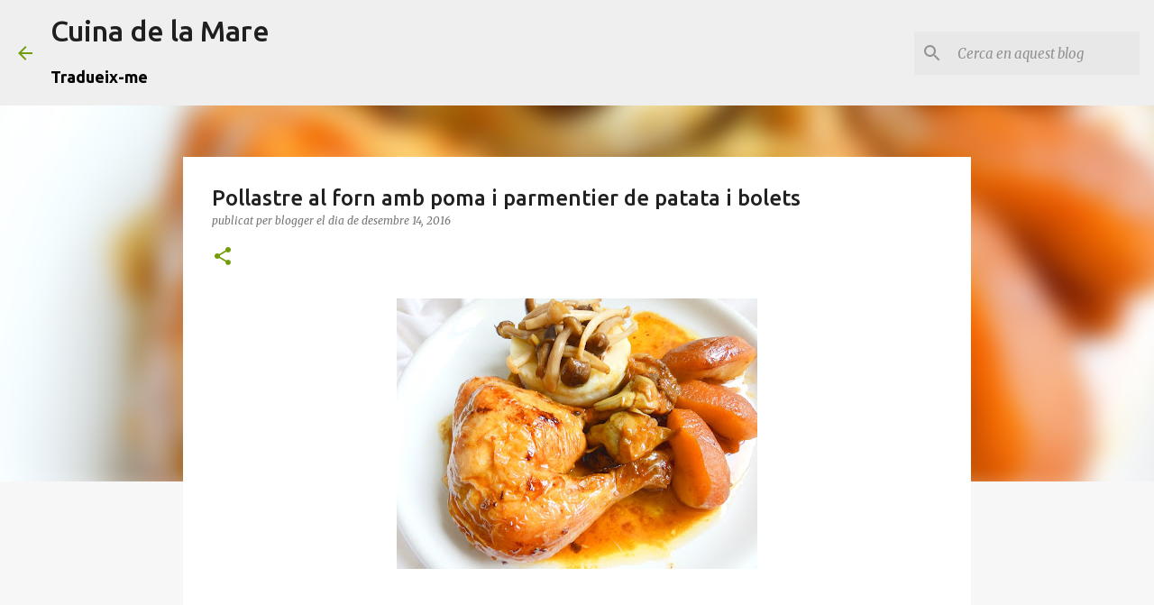

--- FILE ---
content_type: text/html; charset=utf-8
request_url: https://www.google.com/recaptcha/api2/aframe
body_size: 267
content:
<!DOCTYPE HTML><html><head><meta http-equiv="content-type" content="text/html; charset=UTF-8"></head><body><script nonce="6y9IEiV4enTdxZod_FViWw">/** Anti-fraud and anti-abuse applications only. See google.com/recaptcha */ try{var clients={'sodar':'https://pagead2.googlesyndication.com/pagead/sodar?'};window.addEventListener("message",function(a){try{if(a.source===window.parent){var b=JSON.parse(a.data);var c=clients[b['id']];if(c){var d=document.createElement('img');d.src=c+b['params']+'&rc='+(localStorage.getItem("rc::a")?sessionStorage.getItem("rc::b"):"");window.document.body.appendChild(d);sessionStorage.setItem("rc::e",parseInt(sessionStorage.getItem("rc::e")||0)+1);localStorage.setItem("rc::h",'1769911958363');}}}catch(b){}});window.parent.postMessage("_grecaptcha_ready", "*");}catch(b){}</script></body></html>